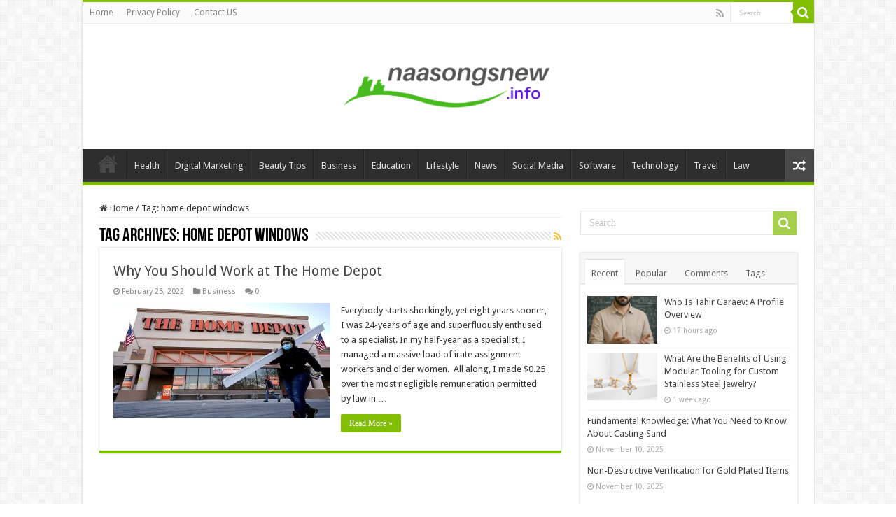

--- FILE ---
content_type: text/html; charset=UTF-8
request_url: https://naasongsnew.info/tag/home-depot-windows/
body_size: 11742
content:
<!DOCTYPE html>
<html dir="ltr" lang="en-US" prefix="og: https://ogp.me/ns#" prefix="og: http://ogp.me/ns#">
<head>
	<meta name="google-site-verification" content="Zf8Pk_ltxaaWOUyvL4SVKm7jBp5lqkrUjpJvYpXvKUo" />
<meta charset="UTF-8" />
<link rel="profile" href="https://gmpg.org/xfn/11" />
<link rel="pingback" href="https://naasongsnew.info/xmlrpc.php" />
<title>home depot windows - Naa Songs</title>

		<!-- All in One SEO 4.8.4.1 - aioseo.com -->
	<meta name="robots" content="max-image-preview:large" />
	<link rel="canonical" href="https://naasongsnew.info/tag/home-depot-windows/" />
	<meta name="generator" content="All in One SEO (AIOSEO) 4.8.4.1" />
		<script type="application/ld+json" class="aioseo-schema">
			{"@context":"https:\/\/schema.org","@graph":[{"@type":"BreadcrumbList","@id":"https:\/\/naasongsnew.info\/tag\/home-depot-windows\/#breadcrumblist","itemListElement":[{"@type":"ListItem","@id":"https:\/\/naasongsnew.info#listItem","position":1,"name":"Home","item":"https:\/\/naasongsnew.info","nextItem":{"@type":"ListItem","@id":"https:\/\/naasongsnew.info\/tag\/home-depot-windows\/#listItem","name":"home depot windows"}},{"@type":"ListItem","@id":"https:\/\/naasongsnew.info\/tag\/home-depot-windows\/#listItem","position":2,"name":"home depot windows","previousItem":{"@type":"ListItem","@id":"https:\/\/naasongsnew.info#listItem","name":"Home"}}]},{"@type":"CollectionPage","@id":"https:\/\/naasongsnew.info\/tag\/home-depot-windows\/#collectionpage","url":"https:\/\/naasongsnew.info\/tag\/home-depot-windows\/","name":"home depot windows - Naa Songs","inLanguage":"en-US","isPartOf":{"@id":"https:\/\/naasongsnew.info\/#website"},"breadcrumb":{"@id":"https:\/\/naasongsnew.info\/tag\/home-depot-windows\/#breadcrumblist"}},{"@type":"Organization","@id":"https:\/\/naasongsnew.info\/#organization","name":"My Blog","url":"https:\/\/naasongsnew.info\/"},{"@type":"WebSite","@id":"https:\/\/naasongsnew.info\/#website","url":"https:\/\/naasongsnew.info\/","name":"Naa Songs","inLanguage":"en-US","publisher":{"@id":"https:\/\/naasongsnew.info\/#organization"}}]}
		</script>
		<!-- All in One SEO -->

<link rel='dns-prefetch' href='//fonts.googleapis.com' />
<link rel="alternate" type="application/rss+xml" title="Naa Songs &raquo; Feed" href="https://naasongsnew.info/feed/" />
<link rel="alternate" type="application/rss+xml" title="Naa Songs &raquo; Comments Feed" href="https://naasongsnew.info/comments/feed/" />
<link rel="alternate" type="application/rss+xml" title="Naa Songs &raquo; home depot windows Tag Feed" href="https://naasongsnew.info/tag/home-depot-windows/feed/" />
<style id='wp-img-auto-sizes-contain-inline-css' type='text/css'>
img:is([sizes=auto i],[sizes^="auto," i]){contain-intrinsic-size:3000px 1500px}
/*# sourceURL=wp-img-auto-sizes-contain-inline-css */
</style>
<style id='wp-emoji-styles-inline-css' type='text/css'>

	img.wp-smiley, img.emoji {
		display: inline !important;
		border: none !important;
		box-shadow: none !important;
		height: 1em !important;
		width: 1em !important;
		margin: 0 0.07em !important;
		vertical-align: -0.1em !important;
		background: none !important;
		padding: 0 !important;
	}
/*# sourceURL=wp-emoji-styles-inline-css */
</style>
<style id='wp-block-library-inline-css' type='text/css'>
:root{--wp-block-synced-color:#7a00df;--wp-block-synced-color--rgb:122,0,223;--wp-bound-block-color:var(--wp-block-synced-color);--wp-editor-canvas-background:#ddd;--wp-admin-theme-color:#007cba;--wp-admin-theme-color--rgb:0,124,186;--wp-admin-theme-color-darker-10:#006ba1;--wp-admin-theme-color-darker-10--rgb:0,107,160.5;--wp-admin-theme-color-darker-20:#005a87;--wp-admin-theme-color-darker-20--rgb:0,90,135;--wp-admin-border-width-focus:2px}@media (min-resolution:192dpi){:root{--wp-admin-border-width-focus:1.5px}}.wp-element-button{cursor:pointer}:root .has-very-light-gray-background-color{background-color:#eee}:root .has-very-dark-gray-background-color{background-color:#313131}:root .has-very-light-gray-color{color:#eee}:root .has-very-dark-gray-color{color:#313131}:root .has-vivid-green-cyan-to-vivid-cyan-blue-gradient-background{background:linear-gradient(135deg,#00d084,#0693e3)}:root .has-purple-crush-gradient-background{background:linear-gradient(135deg,#34e2e4,#4721fb 50%,#ab1dfe)}:root .has-hazy-dawn-gradient-background{background:linear-gradient(135deg,#faaca8,#dad0ec)}:root .has-subdued-olive-gradient-background{background:linear-gradient(135deg,#fafae1,#67a671)}:root .has-atomic-cream-gradient-background{background:linear-gradient(135deg,#fdd79a,#004a59)}:root .has-nightshade-gradient-background{background:linear-gradient(135deg,#330968,#31cdcf)}:root .has-midnight-gradient-background{background:linear-gradient(135deg,#020381,#2874fc)}:root{--wp--preset--font-size--normal:16px;--wp--preset--font-size--huge:42px}.has-regular-font-size{font-size:1em}.has-larger-font-size{font-size:2.625em}.has-normal-font-size{font-size:var(--wp--preset--font-size--normal)}.has-huge-font-size{font-size:var(--wp--preset--font-size--huge)}.has-text-align-center{text-align:center}.has-text-align-left{text-align:left}.has-text-align-right{text-align:right}.has-fit-text{white-space:nowrap!important}#end-resizable-editor-section{display:none}.aligncenter{clear:both}.items-justified-left{justify-content:flex-start}.items-justified-center{justify-content:center}.items-justified-right{justify-content:flex-end}.items-justified-space-between{justify-content:space-between}.screen-reader-text{border:0;clip-path:inset(50%);height:1px;margin:-1px;overflow:hidden;padding:0;position:absolute;width:1px;word-wrap:normal!important}.screen-reader-text:focus{background-color:#ddd;clip-path:none;color:#444;display:block;font-size:1em;height:auto;left:5px;line-height:normal;padding:15px 23px 14px;text-decoration:none;top:5px;width:auto;z-index:100000}html :where(.has-border-color){border-style:solid}html :where([style*=border-top-color]){border-top-style:solid}html :where([style*=border-right-color]){border-right-style:solid}html :where([style*=border-bottom-color]){border-bottom-style:solid}html :where([style*=border-left-color]){border-left-style:solid}html :where([style*=border-width]){border-style:solid}html :where([style*=border-top-width]){border-top-style:solid}html :where([style*=border-right-width]){border-right-style:solid}html :where([style*=border-bottom-width]){border-bottom-style:solid}html :where([style*=border-left-width]){border-left-style:solid}html :where(img[class*=wp-image-]){height:auto;max-width:100%}:where(figure){margin:0 0 1em}html :where(.is-position-sticky){--wp-admin--admin-bar--position-offset:var(--wp-admin--admin-bar--height,0px)}@media screen and (max-width:600px){html :where(.is-position-sticky){--wp-admin--admin-bar--position-offset:0px}}

/*# sourceURL=wp-block-library-inline-css */
</style><style id='global-styles-inline-css' type='text/css'>
:root{--wp--preset--aspect-ratio--square: 1;--wp--preset--aspect-ratio--4-3: 4/3;--wp--preset--aspect-ratio--3-4: 3/4;--wp--preset--aspect-ratio--3-2: 3/2;--wp--preset--aspect-ratio--2-3: 2/3;--wp--preset--aspect-ratio--16-9: 16/9;--wp--preset--aspect-ratio--9-16: 9/16;--wp--preset--color--black: #000000;--wp--preset--color--cyan-bluish-gray: #abb8c3;--wp--preset--color--white: #ffffff;--wp--preset--color--pale-pink: #f78da7;--wp--preset--color--vivid-red: #cf2e2e;--wp--preset--color--luminous-vivid-orange: #ff6900;--wp--preset--color--luminous-vivid-amber: #fcb900;--wp--preset--color--light-green-cyan: #7bdcb5;--wp--preset--color--vivid-green-cyan: #00d084;--wp--preset--color--pale-cyan-blue: #8ed1fc;--wp--preset--color--vivid-cyan-blue: #0693e3;--wp--preset--color--vivid-purple: #9b51e0;--wp--preset--gradient--vivid-cyan-blue-to-vivid-purple: linear-gradient(135deg,rgb(6,147,227) 0%,rgb(155,81,224) 100%);--wp--preset--gradient--light-green-cyan-to-vivid-green-cyan: linear-gradient(135deg,rgb(122,220,180) 0%,rgb(0,208,130) 100%);--wp--preset--gradient--luminous-vivid-amber-to-luminous-vivid-orange: linear-gradient(135deg,rgb(252,185,0) 0%,rgb(255,105,0) 100%);--wp--preset--gradient--luminous-vivid-orange-to-vivid-red: linear-gradient(135deg,rgb(255,105,0) 0%,rgb(207,46,46) 100%);--wp--preset--gradient--very-light-gray-to-cyan-bluish-gray: linear-gradient(135deg,rgb(238,238,238) 0%,rgb(169,184,195) 100%);--wp--preset--gradient--cool-to-warm-spectrum: linear-gradient(135deg,rgb(74,234,220) 0%,rgb(151,120,209) 20%,rgb(207,42,186) 40%,rgb(238,44,130) 60%,rgb(251,105,98) 80%,rgb(254,248,76) 100%);--wp--preset--gradient--blush-light-purple: linear-gradient(135deg,rgb(255,206,236) 0%,rgb(152,150,240) 100%);--wp--preset--gradient--blush-bordeaux: linear-gradient(135deg,rgb(254,205,165) 0%,rgb(254,45,45) 50%,rgb(107,0,62) 100%);--wp--preset--gradient--luminous-dusk: linear-gradient(135deg,rgb(255,203,112) 0%,rgb(199,81,192) 50%,rgb(65,88,208) 100%);--wp--preset--gradient--pale-ocean: linear-gradient(135deg,rgb(255,245,203) 0%,rgb(182,227,212) 50%,rgb(51,167,181) 100%);--wp--preset--gradient--electric-grass: linear-gradient(135deg,rgb(202,248,128) 0%,rgb(113,206,126) 100%);--wp--preset--gradient--midnight: linear-gradient(135deg,rgb(2,3,129) 0%,rgb(40,116,252) 100%);--wp--preset--font-size--small: 13px;--wp--preset--font-size--medium: 20px;--wp--preset--font-size--large: 36px;--wp--preset--font-size--x-large: 42px;--wp--preset--spacing--20: 0.44rem;--wp--preset--spacing--30: 0.67rem;--wp--preset--spacing--40: 1rem;--wp--preset--spacing--50: 1.5rem;--wp--preset--spacing--60: 2.25rem;--wp--preset--spacing--70: 3.38rem;--wp--preset--spacing--80: 5.06rem;--wp--preset--shadow--natural: 6px 6px 9px rgba(0, 0, 0, 0.2);--wp--preset--shadow--deep: 12px 12px 50px rgba(0, 0, 0, 0.4);--wp--preset--shadow--sharp: 6px 6px 0px rgba(0, 0, 0, 0.2);--wp--preset--shadow--outlined: 6px 6px 0px -3px rgb(255, 255, 255), 6px 6px rgb(0, 0, 0);--wp--preset--shadow--crisp: 6px 6px 0px rgb(0, 0, 0);}:where(.is-layout-flex){gap: 0.5em;}:where(.is-layout-grid){gap: 0.5em;}body .is-layout-flex{display: flex;}.is-layout-flex{flex-wrap: wrap;align-items: center;}.is-layout-flex > :is(*, div){margin: 0;}body .is-layout-grid{display: grid;}.is-layout-grid > :is(*, div){margin: 0;}:where(.wp-block-columns.is-layout-flex){gap: 2em;}:where(.wp-block-columns.is-layout-grid){gap: 2em;}:where(.wp-block-post-template.is-layout-flex){gap: 1.25em;}:where(.wp-block-post-template.is-layout-grid){gap: 1.25em;}.has-black-color{color: var(--wp--preset--color--black) !important;}.has-cyan-bluish-gray-color{color: var(--wp--preset--color--cyan-bluish-gray) !important;}.has-white-color{color: var(--wp--preset--color--white) !important;}.has-pale-pink-color{color: var(--wp--preset--color--pale-pink) !important;}.has-vivid-red-color{color: var(--wp--preset--color--vivid-red) !important;}.has-luminous-vivid-orange-color{color: var(--wp--preset--color--luminous-vivid-orange) !important;}.has-luminous-vivid-amber-color{color: var(--wp--preset--color--luminous-vivid-amber) !important;}.has-light-green-cyan-color{color: var(--wp--preset--color--light-green-cyan) !important;}.has-vivid-green-cyan-color{color: var(--wp--preset--color--vivid-green-cyan) !important;}.has-pale-cyan-blue-color{color: var(--wp--preset--color--pale-cyan-blue) !important;}.has-vivid-cyan-blue-color{color: var(--wp--preset--color--vivid-cyan-blue) !important;}.has-vivid-purple-color{color: var(--wp--preset--color--vivid-purple) !important;}.has-black-background-color{background-color: var(--wp--preset--color--black) !important;}.has-cyan-bluish-gray-background-color{background-color: var(--wp--preset--color--cyan-bluish-gray) !important;}.has-white-background-color{background-color: var(--wp--preset--color--white) !important;}.has-pale-pink-background-color{background-color: var(--wp--preset--color--pale-pink) !important;}.has-vivid-red-background-color{background-color: var(--wp--preset--color--vivid-red) !important;}.has-luminous-vivid-orange-background-color{background-color: var(--wp--preset--color--luminous-vivid-orange) !important;}.has-luminous-vivid-amber-background-color{background-color: var(--wp--preset--color--luminous-vivid-amber) !important;}.has-light-green-cyan-background-color{background-color: var(--wp--preset--color--light-green-cyan) !important;}.has-vivid-green-cyan-background-color{background-color: var(--wp--preset--color--vivid-green-cyan) !important;}.has-pale-cyan-blue-background-color{background-color: var(--wp--preset--color--pale-cyan-blue) !important;}.has-vivid-cyan-blue-background-color{background-color: var(--wp--preset--color--vivid-cyan-blue) !important;}.has-vivid-purple-background-color{background-color: var(--wp--preset--color--vivid-purple) !important;}.has-black-border-color{border-color: var(--wp--preset--color--black) !important;}.has-cyan-bluish-gray-border-color{border-color: var(--wp--preset--color--cyan-bluish-gray) !important;}.has-white-border-color{border-color: var(--wp--preset--color--white) !important;}.has-pale-pink-border-color{border-color: var(--wp--preset--color--pale-pink) !important;}.has-vivid-red-border-color{border-color: var(--wp--preset--color--vivid-red) !important;}.has-luminous-vivid-orange-border-color{border-color: var(--wp--preset--color--luminous-vivid-orange) !important;}.has-luminous-vivid-amber-border-color{border-color: var(--wp--preset--color--luminous-vivid-amber) !important;}.has-light-green-cyan-border-color{border-color: var(--wp--preset--color--light-green-cyan) !important;}.has-vivid-green-cyan-border-color{border-color: var(--wp--preset--color--vivid-green-cyan) !important;}.has-pale-cyan-blue-border-color{border-color: var(--wp--preset--color--pale-cyan-blue) !important;}.has-vivid-cyan-blue-border-color{border-color: var(--wp--preset--color--vivid-cyan-blue) !important;}.has-vivid-purple-border-color{border-color: var(--wp--preset--color--vivid-purple) !important;}.has-vivid-cyan-blue-to-vivid-purple-gradient-background{background: var(--wp--preset--gradient--vivid-cyan-blue-to-vivid-purple) !important;}.has-light-green-cyan-to-vivid-green-cyan-gradient-background{background: var(--wp--preset--gradient--light-green-cyan-to-vivid-green-cyan) !important;}.has-luminous-vivid-amber-to-luminous-vivid-orange-gradient-background{background: var(--wp--preset--gradient--luminous-vivid-amber-to-luminous-vivid-orange) !important;}.has-luminous-vivid-orange-to-vivid-red-gradient-background{background: var(--wp--preset--gradient--luminous-vivid-orange-to-vivid-red) !important;}.has-very-light-gray-to-cyan-bluish-gray-gradient-background{background: var(--wp--preset--gradient--very-light-gray-to-cyan-bluish-gray) !important;}.has-cool-to-warm-spectrum-gradient-background{background: var(--wp--preset--gradient--cool-to-warm-spectrum) !important;}.has-blush-light-purple-gradient-background{background: var(--wp--preset--gradient--blush-light-purple) !important;}.has-blush-bordeaux-gradient-background{background: var(--wp--preset--gradient--blush-bordeaux) !important;}.has-luminous-dusk-gradient-background{background: var(--wp--preset--gradient--luminous-dusk) !important;}.has-pale-ocean-gradient-background{background: var(--wp--preset--gradient--pale-ocean) !important;}.has-electric-grass-gradient-background{background: var(--wp--preset--gradient--electric-grass) !important;}.has-midnight-gradient-background{background: var(--wp--preset--gradient--midnight) !important;}.has-small-font-size{font-size: var(--wp--preset--font-size--small) !important;}.has-medium-font-size{font-size: var(--wp--preset--font-size--medium) !important;}.has-large-font-size{font-size: var(--wp--preset--font-size--large) !important;}.has-x-large-font-size{font-size: var(--wp--preset--font-size--x-large) !important;}
/*# sourceURL=global-styles-inline-css */
</style>

<style id='classic-theme-styles-inline-css' type='text/css'>
/*! This file is auto-generated */
.wp-block-button__link{color:#fff;background-color:#32373c;border-radius:9999px;box-shadow:none;text-decoration:none;padding:calc(.667em + 2px) calc(1.333em + 2px);font-size:1.125em}.wp-block-file__button{background:#32373c;color:#fff;text-decoration:none}
/*# sourceURL=/wp-includes/css/classic-themes.min.css */
</style>
<link rel='stylesheet' id='tie-style-css' href='https://naasongsnew.info/wp-content/themes/sahifa/style.css' type='text/css' media='all' />
<link rel='stylesheet' id='tie-ilightbox-skin-css' href='https://naasongsnew.info/wp-content/themes/sahifa/css/ilightbox/dark-skin/skin.css' type='text/css' media='all' />
<link rel='stylesheet' id='Droid+Sans-css' href='https://fonts.googleapis.com/css?family=Droid+Sans%3Aregular%2C700' type='text/css' media='all' />
<script type="text/javascript" src="https://naasongsnew.info/wp-includes/js/jquery/jquery.min.js" id="jquery-core-js"></script>
<script type="text/javascript" src="https://naasongsnew.info/wp-includes/js/jquery/jquery-migrate.min.js" id="jquery-migrate-js"></script>
<link rel="https://api.w.org/" href="https://naasongsnew.info/wp-json/" /><link rel="alternate" title="JSON" type="application/json" href="https://naasongsnew.info/wp-json/wp/v2/tags/146" /><link rel="EditURI" type="application/rsd+xml" title="RSD" href="https://naasongsnew.info/xmlrpc.php?rsd" />
<meta name="generator" content="WordPress 6.9" />
<link rel="shortcut icon" href="https://naasongsnew.info/wp-content/uploads/2022/01/N__1_-removebg-preview.png" title="Favicon" />
<!--[if IE]>
<script type="text/javascript">jQuery(document).ready(function (){ jQuery(".menu-item").has("ul").children("a").attr("aria-haspopup", "true");});</script>
<![endif]-->
<!--[if lt IE 9]>
<script src="https://naasongsnew.info/wp-content/themes/sahifa/js/html5.js"></script>
<script src="https://naasongsnew.info/wp-content/themes/sahifa/js/selectivizr-min.js"></script>
<![endif]-->
<!--[if IE 9]>
<link rel="stylesheet" type="text/css" media="all" href="https://naasongsnew.info/wp-content/themes/sahifa/css/ie9.css" />
<![endif]-->
<!--[if IE 8]>
<link rel="stylesheet" type="text/css" media="all" href="https://naasongsnew.info/wp-content/themes/sahifa/css/ie8.css" />
<![endif]-->
<!--[if IE 7]>
<link rel="stylesheet" type="text/css" media="all" href="https://naasongsnew.info/wp-content/themes/sahifa/css/ie7.css" />
<![endif]-->


<meta name="viewport" content="width=device-width, initial-scale=1.0" />



<style type="text/css" media="screen">

body{
	font-family: 'Droid Sans';
}

#main-nav,
.cat-box-content,
#sidebar .widget-container,
.post-listing,
#commentform {
	border-bottom-color: #81bd00;
}

.search-block .search-button,
#topcontrol,
#main-nav ul li.current-menu-item a,
#main-nav ul li.current-menu-item a:hover,
#main-nav ul li.current_page_parent a,
#main-nav ul li.current_page_parent a:hover,
#main-nav ul li.current-menu-parent a,
#main-nav ul li.current-menu-parent a:hover,
#main-nav ul li.current-page-ancestor a,
#main-nav ul li.current-page-ancestor a:hover,
.pagination span.current,
.share-post span.share-text,
.flex-control-paging li a.flex-active,
.ei-slider-thumbs li.ei-slider-element,
.review-percentage .review-item span span,
.review-final-score,
.button,
a.button,
a.more-link,
#main-content input[type="submit"],
.form-submit #submit,
#login-form .login-button,
.widget-feedburner .feedburner-subscribe,
input[type="submit"],
#buddypress button,
#buddypress a.button,
#buddypress input[type=submit],
#buddypress input[type=reset],
#buddypress ul.button-nav li a,
#buddypress div.generic-button a,
#buddypress .comment-reply-link,
#buddypress div.item-list-tabs ul li a span,
#buddypress div.item-list-tabs ul li.selected a,
#buddypress div.item-list-tabs ul li.current a,
#buddypress #members-directory-form div.item-list-tabs ul li.selected span,
#members-list-options a.selected,
#groups-list-options a.selected,
body.dark-skin #buddypress div.item-list-tabs ul li a span,
body.dark-skin #buddypress div.item-list-tabs ul li.selected a,
body.dark-skin #buddypress div.item-list-tabs ul li.current a,
body.dark-skin #members-list-options a.selected,
body.dark-skin #groups-list-options a.selected,
.search-block-large .search-button,
#featured-posts .flex-next:hover,
#featured-posts .flex-prev:hover,
a.tie-cart span.shooping-count,
.woocommerce span.onsale,
.woocommerce-page span.onsale ,
.woocommerce .widget_price_filter .ui-slider .ui-slider-handle,
.woocommerce-page .widget_price_filter .ui-slider .ui-slider-handle,
#check-also-close,
a.post-slideshow-next,
a.post-slideshow-prev,
.widget_price_filter .ui-slider .ui-slider-handle,
.quantity .minus:hover,
.quantity .plus:hover,
.mejs-container .mejs-controls .mejs-time-rail .mejs-time-current,
#reading-position-indicator  {
	background-color:#81bd00;
}

::-webkit-scrollbar-thumb{
	background-color:#81bd00 !important;
}

#theme-footer,
#theme-header,
.top-nav ul li.current-menu-item:before,
#main-nav .menu-sub-content ,
#main-nav ul ul,
#check-also-box {
	border-top-color: #81bd00;
}

.search-block:after {
	border-right-color:#81bd00;
}

body.rtl .search-block:after {
	border-left-color:#81bd00;
}

#main-nav ul > li.menu-item-has-children:hover > a:after,
#main-nav ul > li.mega-menu:hover > a:after {
	border-color:transparent transparent #81bd00;
}

.widget.timeline-posts li a:hover,
.widget.timeline-posts li a:hover span.tie-date {
	color: #81bd00;
}

.widget.timeline-posts li a:hover span.tie-date:before {
	background: #81bd00;
	border-color: #81bd00;
}

#order_review,
#order_review_heading {
	border-color: #81bd00;
}


body.single .post .entry a, body.page .post .entry a {
	color: #0009ff;
}
		
#theme-header {
	background-color:#ffffff !important; 
				}


</style>

		<script type="text/javascript">
			/* <![CDATA[ */
				var sf_position = '0';
				var sf_templates = "<a href=\"{search_url_escaped}\">View All Results<\/a>";
				var sf_input = '.search-live';
				jQuery(document).ready(function(){
					jQuery(sf_input).ajaxyLiveSearch({"expand":false,"searchUrl":"https:\/\/naasongsnew.info\/?s=%s","text":"Search","delay":500,"iwidth":180,"width":315,"ajaxUrl":"https:\/\/naasongsnew.info\/wp-admin\/admin-ajax.php","rtl":0});
					jQuery(".live-search_ajaxy-selective-input").keyup(function() {
						var width = jQuery(this).val().length * 8;
						if(width < 50) {
							width = 50;
						}
						jQuery(this).width(width);
					});
					jQuery(".live-search_ajaxy-selective-search").click(function() {
						jQuery(this).find(".live-search_ajaxy-selective-input").focus();
					});
					jQuery(".live-search_ajaxy-selective-close").click(function() {
						jQuery(this).parent().remove();
					});
				});
			/* ]]> */
		</script>
		<link rel="icon" href="https://naasongsnew.info/wp-content/uploads/2022/01/N__1_-removebg-preview-150x150.png" sizes="32x32" />
<link rel="icon" href="https://naasongsnew.info/wp-content/uploads/2022/01/N__1_-removebg-preview-300x300.png" sizes="192x192" />
<link rel="apple-touch-icon" href="https://naasongsnew.info/wp-content/uploads/2022/01/N__1_-removebg-preview-300x300.png" />
<meta name="msapplication-TileImage" content="https://naasongsnew.info/wp-content/uploads/2022/01/N__1_-removebg-preview-300x300.png" />
		<style type="text/css" id="wp-custom-css">
			#live-search_results {
	display: none !important;
}		</style>
		</head>
<body id="top" class="archive tag tag-home-depot-windows tag-146 wp-theme-sahifa lazy-enabled">

<div class="wrapper-outer">

	<div class="background-cover"></div>

	<aside id="slide-out">

			<div class="search-mobile">
			<form method="get" id="searchform-mobile" action="https://naasongsnew.info/">
				<button class="search-button" type="submit" value="Search"><i class="fa fa-search"></i></button>
				<input type="text" id="s-mobile" name="s" title="Search" value="Search" onfocus="if (this.value == 'Search') {this.value = '';}" onblur="if (this.value == '') {this.value = 'Search';}"  />
			</form>
		</div><!-- .search-mobile /-->
	
			<div class="social-icons">
		<a class="ttip-none" title="Rss" href="https://naasongsnew.info/feed/" target="_blank"><i class="fa fa-rss"></i></a>
			</div>

	
		<div id="mobile-menu" ></div>
	</aside><!-- #slide-out /-->

		<div id="wrapper" class="boxed-all">
		<div class="inner-wrapper">

		<header id="theme-header" class="theme-header center-logo">
						<div id="top-nav" class="top-nav">
				<div class="container">

			
				<div class="top-menu"><ul id="menu-top-menu" class="menu"><li id="menu-item-1579" class="menu-item menu-item-type-post_type menu-item-object-page menu-item-home menu-item-1579"><a href="https://naasongsnew.info/">Home</a></li>
<li id="menu-item-1581" class="menu-item menu-item-type-post_type menu-item-object-page menu-item-1581"><a href="https://naasongsnew.info/privacy-policy/">Privacy Policy</a></li>
<li id="menu-item-1580" class="menu-item menu-item-type-post_type menu-item-object-page menu-item-1580"><a href="https://naasongsnew.info/contact-us/">Contact US</a></li>
</ul></div>
						<div class="search-block">
						<form method="get" id="searchform-header" action="https://naasongsnew.info/">
							<button class="search-button" type="submit" value="Search"><i class="fa fa-search"></i></button>
							<input class="search-live" type="text" id="s-header" name="s" title="Search" value="Search" onfocus="if (this.value == 'Search') {this.value = '';}" onblur="if (this.value == '') {this.value = 'Search';}"  />
						</form>
					</div><!-- .search-block /-->
			<div class="social-icons">
		<a class="ttip-none" title="Rss" href="https://naasongsnew.info/feed/" target="_blank"><i class="fa fa-rss"></i></a>
			</div>

	
	
				</div><!-- .container /-->
			</div><!-- .top-menu /-->
			
		<div class="header-content">

					<a id="slide-out-open" class="slide-out-open" href="#"><span></span></a>
		
			<div class="logo" style=" margin-top:-15px; margin-bottom:-15px;">
			<h2>								<a title="Naa Songs" href="https://naasongsnew.info/">
					<img src="https://naasongsnew.info/wp-content/uploads/2022/07/naasongsnew.info_.png" alt="Naa Songs" width="300" height="150" /><strong>Naa Songs </strong>
				</a>
			</h2>			</div><!-- .logo /-->
						<div class="clear"></div>

		</div>
													<nav id="main-nav" class="fixed-enabled">
				<div class="container">

				
					<div class="main-menu"><ul id="menu-main-menu" class="menu"><li id="menu-item-1506" class="menu-item menu-item-type-custom menu-item-object-custom menu-item-home menu-item-1506"><a href="https://naasongsnew.info/">Home</a></li>
<li id="menu-item-1522" class="menu-item menu-item-type-taxonomy menu-item-object-category menu-item-1522"><a href="https://naasongsnew.info/category/health/">Health</a></li>
<li id="menu-item-1514" class="menu-item menu-item-type-taxonomy menu-item-object-category menu-item-1514"><a href="https://naasongsnew.info/category/digital-marketing/">Digital Marketing</a></li>
<li id="menu-item-1512" class="menu-item menu-item-type-taxonomy menu-item-object-category menu-item-1512"><a href="https://naasongsnew.info/category/beauty-tips/">Beauty Tips</a></li>
<li id="menu-item-1513" class="menu-item menu-item-type-taxonomy menu-item-object-category menu-item-1513"><a href="https://naasongsnew.info/category/business/">Business</a></li>
<li id="menu-item-1515" class="menu-item menu-item-type-taxonomy menu-item-object-category menu-item-1515"><a href="https://naasongsnew.info/category/education/">Education</a></li>
<li id="menu-item-1525" class="menu-item menu-item-type-taxonomy menu-item-object-category menu-item-1525"><a href="https://naasongsnew.info/category/lifestyle/">Lifestyle</a></li>
<li id="menu-item-1526" class="menu-item menu-item-type-taxonomy menu-item-object-category menu-item-1526"><a href="https://naasongsnew.info/category/news/">News</a></li>
<li id="menu-item-1533" class="menu-item menu-item-type-taxonomy menu-item-object-category menu-item-1533"><a href="https://naasongsnew.info/category/social-media/">Social Media</a></li>
<li id="menu-item-1534" class="menu-item menu-item-type-taxonomy menu-item-object-category menu-item-1534"><a href="https://naasongsnew.info/category/software/">Software</a></li>
<li id="menu-item-1538" class="menu-item menu-item-type-taxonomy menu-item-object-category menu-item-1538"><a href="https://naasongsnew.info/category/technology/">Technology</a></li>
<li id="menu-item-1540" class="menu-item menu-item-type-taxonomy menu-item-object-category menu-item-1540"><a href="https://naasongsnew.info/category/travel/">Travel</a></li>
<li id="menu-item-4570" class="menu-item menu-item-type-taxonomy menu-item-object-category menu-item-4570"><a href="https://naasongsnew.info/category/law/">Law</a></li>
</ul></div>										<a href="https://naasongsnew.info/?tierand=1" class="random-article ttip" title="Random Article"><i class="fa fa-random"></i></a>
					
					
				</div>
			</nav><!-- .main-nav /-->
					</header><!-- #header /-->

	
	
	<div id="main-content" class="container">
	<div class="content">
		<nav id="crumbs"><a href="https://naasongsnew.info/"><span class="fa fa-home" aria-hidden="true"></span> Home</a><span class="delimiter">/</span><span class="current">Tag: <span>home depot windows</span></span></nav>
		<div class="page-head">
		
			<h1 class="page-title">
				Tag Archives: <span>home depot windows</span>			</h1>
			
						<a class="rss-cat-icon tooltip" title="Feed Subscription"  href="https://naasongsnew.info/tag/home-depot-windows/feed/"><i class="fa fa-rss"></i></a>
						
			<div class="stripe-line"></div>
			
						
		</div>
		
				<div class="post-listing archive-box">


	<article class="item-list">
	
		<h2 class="post-box-title">
			<a href="https://naasongsnew.info/why-you-should-work-at-the-home-depot/">Why You Should Work at The Home Depot</a>
		</h2>
		
		<p class="post-meta">
	
		
	<span class="tie-date"><i class="fa fa-clock-o"></i>February 25, 2022</span>	
	<span class="post-cats"><i class="fa fa-folder"></i><a href="https://naasongsnew.info/category/business/" rel="category tag">Business</a></span>
	
	<span class="post-comments"><i class="fa fa-comments"></i><a href="https://naasongsnew.info/why-you-should-work-at-the-home-depot/#respond">0</a></span>
</p>
					

		
			
		
		<div class="post-thumbnail">
			<a href="https://naasongsnew.info/why-you-should-work-at-the-home-depot/">
				<img width="310" height="165" src="https://naasongsnew.info/wp-content/uploads/2022/02/Why-You-Should-Work-at-The-Home-Depot-310x165.jpg" class="attachment-tie-medium size-tie-medium wp-post-image" alt="Why You Should Work at The Home Depot" decoding="async" fetchpriority="high" />				<span class="fa overlay-icon"></span>
			</a>
		</div><!-- post-thumbnail /-->
		
					
		<div class="entry">
			<p>Everybody starts shockingly, yet eight years sooner, I was 24-years of age and superfluously enthused to a specialist. In my half-year as a specialist, I managed a massive load of irate assignment workers and older women.  All along, I made $0.25 over the most negligible remuneration permitted by law in &hellip;</p>
			<a class="more-link" href="https://naasongsnew.info/why-you-should-work-at-the-home-depot/">Read More &raquo;</a>
		</div>

				
		<div class="clear"></div>
	</article><!-- .item-list -->
	
</div>
				
	</div> <!-- .content -->
	
<aside id="sidebar">
	<div class="theiaStickySidebar">
		<div class="search-block-large widget">
			<form method="get" action="https://naasongsnew.info/">
				<button class="search-button" type="submit" value="Search"><i class="fa fa-search"></i></button>
				<input type="text" id="s" name="s" value="Search" onfocus="if (this.value == 'Search') {this.value = '';}" onblur="if (this.value == '') {this.value = 'Search';}"  />
			</form>
		</div><!-- .search-block /-->
	<div class="widget" id="tabbed-widget">
		<div class="widget-container">
			<div class="widget-top">
				<ul class="tabs posts-taps">
				<li class="tabs"><a href="#tab2">Recent</a></li><li class="tabs"><a href="#tab1">Popular</a></li><li class="tabs"><a href="#tab3">Comments</a></li><li class="tabs"><a href="#tab4">Tags</a></li>				</ul>
			</div>

						<div id="tab2" class="tabs-wrap">
				<ul>
							<li >
							<div class="post-thumbnail">
					<a href="https://naasongsnew.info/who-is-tahir-garaev-a-profile-overview/" rel="bookmark"><img width="110" height="75" src="https://naasongsnew.info/wp-content/uploads/2026/01/6-110x75.png" class="attachment-tie-small size-tie-small wp-post-image" alt="Who Is Tahir Garaev: A Profile Overview" decoding="async" loading="lazy" /><span class="fa overlay-icon"></span></a>
				</div><!-- post-thumbnail /-->
						<h3><a href="https://naasongsnew.info/who-is-tahir-garaev-a-profile-overview/">Who Is Tahir Garaev: A Profile Overview</a></h3>
			 <span class="tie-date"><i class="fa fa-clock-o"></i>17 hours ago</span>		</li>
				<li >
							<div class="post-thumbnail">
					<a href="https://naasongsnew.info/what-are-the-benefits-of-using-modular-tooling-for-custom-stainless-steel-jewelry/" rel="bookmark"><img width="110" height="75" src="https://naasongsnew.info/wp-content/uploads/2026/01/200-110x75.png" class="attachment-tie-small size-tie-small wp-post-image" alt="" decoding="async" loading="lazy" /><span class="fa overlay-icon"></span></a>
				</div><!-- post-thumbnail /-->
						<h3><a href="https://naasongsnew.info/what-are-the-benefits-of-using-modular-tooling-for-custom-stainless-steel-jewelry/">What Are the Benefits of Using Modular Tooling for Custom Stainless Steel Jewelry?</a></h3>
			 <span class="tie-date"><i class="fa fa-clock-o"></i>1 week ago</span>		</li>
				<li >
						<h3><a href="https://naasongsnew.info/fundamental-knowledge-what-you-need-to-know-about-casting-sand/">Fundamental Knowledge: What You Need to Know About Casting Sand</a></h3>
			 <span class="tie-date"><i class="fa fa-clock-o"></i>November 10, 2025</span>		</li>
				<li >
						<h3><a href="https://naasongsnew.info/non-destructive-verification-for-gold-plated-items/">Non-Destructive Verification for Gold Plated Items</a></h3>
			 <span class="tie-date"><i class="fa fa-clock-o"></i>November 10, 2025</span>		</li>
						</ul>
			</div>
						<div id="tab1" class="tabs-wrap">
				<ul>
								<li >
							<div class="post-thumbnail">
					<a href="https://naasongsnew.info/annaatthe/" title="Annaatthe" rel="bookmark"><img width="75" height="75" src="https://naasongsnew.info/wp-content/uploads/2021/10/Annaatthe-Annaatthe.jpg" class="attachment-tie-small size-tie-small wp-post-image" alt="" decoding="async" loading="lazy" srcset="https://naasongsnew.info/wp-content/uploads/2021/10/Annaatthe-Annaatthe.jpg 300w, https://naasongsnew.info/wp-content/uploads/2021/10/Annaatthe-Annaatthe-150x150.jpg 150w" sizes="auto, (max-width: 75px) 100vw, 75px" /><span class="fa overlay-icon"></span></a>
				</div><!-- post-thumbnail /-->
							<h3><a href="https://naasongsnew.info/annaatthe/">Annaatthe</a></h3>
				 <span class="tie-date"><i class="fa fa-clock-o"></i>October 8, 2021</span>							</li>
				<li >
							<div class="post-thumbnail">
					<a href="https://naasongsnew.info/atithi-devobhava/" title="Atithi Devobhava" rel="bookmark"><img width="75" height="75" src="https://naasongsnew.info/wp-content/uploads/2021/10/Atithi-Devobhava.jpg" class="attachment-tie-small size-tie-small wp-post-image" alt="Atithi Devobhava" decoding="async" loading="lazy" srcset="https://naasongsnew.info/wp-content/uploads/2021/10/Atithi-Devobhava.jpg 300w, https://naasongsnew.info/wp-content/uploads/2021/10/Atithi-Devobhava-150x150.jpg 150w" sizes="auto, (max-width: 75px) 100vw, 75px" /><span class="fa overlay-icon"></span></a>
				</div><!-- post-thumbnail /-->
							<h3><a href="https://naasongsnew.info/atithi-devobhava/">Atithi Devobhava</a></h3>
				 <span class="tie-date"><i class="fa fa-clock-o"></i>May 8, 2024</span>							</li>
				<li >
							<div class="post-thumbnail">
					<a href="https://naasongsnew.info/varudu-kaavalenu/" title="Varudu Kaavalenu" rel="bookmark"><img width="75" height="75" src="https://naasongsnew.info/wp-content/uploads/2021/10/Varudu-Kaavalenu.jpg" class="attachment-tie-small size-tie-small wp-post-image" alt="Varudu Kaavalenu" decoding="async" loading="lazy" srcset="https://naasongsnew.info/wp-content/uploads/2021/10/Varudu-Kaavalenu.jpg 300w, https://naasongsnew.info/wp-content/uploads/2021/10/Varudu-Kaavalenu-150x150.jpg 150w" sizes="auto, (max-width: 75px) 100vw, 75px" /><span class="fa overlay-icon"></span></a>
				</div><!-- post-thumbnail /-->
							<h3><a href="https://naasongsnew.info/varudu-kaavalenu/">Varudu Kaavalenu</a></h3>
				 <span class="tie-date"><i class="fa fa-clock-o"></i>December 8, 2024</span>							</li>
				<li >
							<div class="post-thumbnail">
					<a href="https://naasongsnew.info/aaradugula-bullet/" title="Aaradugula Bullet" rel="bookmark"><img width="75" height="75" src="https://naasongsnew.info/wp-content/uploads/2021/10/Aaradugula-Bullet.jpg" class="attachment-tie-small size-tie-small wp-post-image" alt="Aaradugula Bullet" decoding="async" loading="lazy" srcset="https://naasongsnew.info/wp-content/uploads/2021/10/Aaradugula-Bullet.jpg 300w, https://naasongsnew.info/wp-content/uploads/2021/10/Aaradugula-Bullet-150x150.jpg 150w" sizes="auto, (max-width: 75px) 100vw, 75px" /><span class="fa overlay-icon"></span></a>
				</div><!-- post-thumbnail /-->
							<h3><a href="https://naasongsnew.info/aaradugula-bullet/">Aaradugula Bullet</a></h3>
				 <span class="tie-date"><i class="fa fa-clock-o"></i>October 8, 2024</span>							</li>
					</ul>
			</div>
						<div id="tab3" class="tabs-wrap">
				<ul>
									</ul>
			</div>
						<div id="tab4" class="tabs-wrap tagcloud">
				<a href="https://naasongsnew.info/tag/behr-paint-home-depot/" class="tag-cloud-link tag-link-200 tag-link-position-1" style="font-size: 8pt;">behr paint home depot</a>
<a href="https://naasongsnew.info/tag/home-depot-wall-panels/" class="tag-cloud-link tag-link-194 tag-link-position-2" style="font-size: 8pt;">home depot wall panels</a>
<a href="https://naasongsnew.info/tag/20-percent-off-home-depot-coupon/" class="tag-cloud-link tag-link-193 tag-link-position-3" style="font-size: 8pt;">20 percent off home depot coupon</a>
<a href="https://naasongsnew.info/tag/home-depot-tv-stand/" class="tag-cloud-link tag-link-192 tag-link-position-4" style="font-size: 8pt;">home depot tv stand</a>
<a href="https://naasongsnew.info/tag/home-depot-kanata/" class="tag-cloud-link tag-link-191 tag-link-position-5" style="font-size: 8pt;">home depot kanata</a>
<a href="https://naasongsnew.info/tag/home-depot-patio-heater/" class="tag-cloud-link tag-link-190 tag-link-position-6" style="font-size: 8pt;">home depot patio heater</a>
<a href="https://naasongsnew.info/tag/home-depot-appliances-sale/" class="tag-cloud-link tag-link-189 tag-link-position-7" style="font-size: 8pt;">home depot appliances sale</a>
<a href="https://naasongsnew.info/tag/home-depot-air-purifier/" class="tag-cloud-link tag-link-188 tag-link-position-8" style="font-size: 8pt;">home depot air purifier</a>
<a href="https://naasongsnew.info/tag/crown-molding-home-depot/" class="tag-cloud-link tag-link-187 tag-link-position-9" style="font-size: 8pt;">crown molding home depot</a>
<a href="https://naasongsnew.info/tag/home-depot-deals/" class="tag-cloud-link tag-link-186 tag-link-position-10" style="font-size: 8pt;">home depot deals</a>
<a href="https://naasongsnew.info/tag/home-depot-electric-stoves/" class="tag-cloud-link tag-link-185 tag-link-position-11" style="font-size: 8pt;">home depot electric stoves</a>
<a href="https://naasongsnew.info/tag/lowes-home-depot/" class="tag-cloud-link tag-link-195 tag-link-position-12" style="font-size: 8pt;">lowes home depot</a>
<a href="https://naasongsnew.info/tag/home-depot-citibank/" class="tag-cloud-link tag-link-184 tag-link-position-13" style="font-size: 8pt;">home depot citibank</a>
<a href="https://naasongsnew.info/tag/2x4x8-home-depot/" class="tag-cloud-link tag-link-197 tag-link-position-14" style="font-size: 8pt;">2x4x8 home depot</a>
<a href="https://naasongsnew.info/tag/home-depot-official-site/" class="tag-cloud-link tag-link-209 tag-link-position-15" style="font-size: 8pt;">home depot official site</a>
<a href="https://naasongsnew.info/tag/home-depot-bathroom-tile/" class="tag-cloud-link tag-link-208 tag-link-position-16" style="font-size: 8pt;">home depot bathroom tile</a>
<a href="https://naasongsnew.info/tag/home-depot-bathroom-lighting/" class="tag-cloud-link tag-link-207 tag-link-position-17" style="font-size: 8pt;">home depot bathroom lighting</a>
<a href="https://naasongsnew.info/tag/home-depot-hardwood-flooring/" class="tag-cloud-link tag-link-206 tag-link-position-18" style="font-size: 8pt;">home depot hardwood flooring</a>
<a href="https://naasongsnew.info/tag/home-depot-dewalt/" class="tag-cloud-link tag-link-205 tag-link-position-19" style="font-size: 8pt;">home depot dewalt</a>
<a href="https://naasongsnew.info/tag/home-depot-kitchen-island/" class="tag-cloud-link tag-link-204 tag-link-position-20" style="font-size: 8pt;">home depot kitchen island</a>
<a href="https://naasongsnew.info/tag/home-depot-trailers/" class="tag-cloud-link tag-link-203 tag-link-position-21" style="font-size: 8pt;">home depot trailers</a>
<a href="https://naasongsnew.info/tag/home-depot-upright-freezers/" class="tag-cloud-link tag-link-202 tag-link-position-22" style="font-size: 8pt;">home depot upright freezers</a>
<a href="https://naasongsnew.info/tag/home-depot-ice-melt/" class="tag-cloud-link tag-link-201 tag-link-position-23" style="font-size: 8pt;">home depot ice melt</a>
<a href="https://naasongsnew.info/tag/home-depot-ryobi/" class="tag-cloud-link tag-link-196 tag-link-position-24" style="font-size: 8pt;">home depot ryobi</a>
<a href="https://naasongsnew.info/tag/home-depot-discount/" class="tag-cloud-link tag-link-210 tag-link-position-25" style="font-size: 8pt;">home depot discount</a>			</div>
			
		</div>
	</div><!-- .widget /-->
<div id="nav_menu-2" class="widget widget_nav_menu"><div class="widget-top"><h4>Category</h4><div class="stripe-line"></div></div>
						<div class="widget-container"><div class="menu-sidebar-menu-container"><ul id="menu-sidebar-menu" class="menu"><li id="menu-item-1544" class="menu-item menu-item-type-taxonomy menu-item-object-category menu-item-1544"><a href="https://naasongsnew.info/category/automotive/">Automotive</a></li>
<li id="menu-item-1545" class="menu-item menu-item-type-taxonomy menu-item-object-category menu-item-1545"><a href="https://naasongsnew.info/category/beauty-tips/">Beauty Tips</a></li>
<li id="menu-item-1546" class="menu-item menu-item-type-taxonomy menu-item-object-category menu-item-1546"><a href="https://naasongsnew.info/category/business/">Business</a></li>
<li id="menu-item-1547" class="menu-item menu-item-type-taxonomy menu-item-object-category menu-item-1547"><a href="https://naasongsnew.info/category/digital-marketing/">Digital Marketing</a></li>
<li id="menu-item-1555" class="menu-item menu-item-type-taxonomy menu-item-object-category menu-item-1555"><a href="https://naasongsnew.info/category/health/">Health</a></li>
<li id="menu-item-1548" class="menu-item menu-item-type-taxonomy menu-item-object-category menu-item-1548"><a href="https://naasongsnew.info/category/education/">Education</a></li>
<li id="menu-item-1549" class="menu-item menu-item-type-taxonomy menu-item-object-category menu-item-1549"><a href="https://naasongsnew.info/category/entertainment/">Entertainment</a></li>
<li id="menu-item-1550" class="menu-item menu-item-type-taxonomy menu-item-object-category menu-item-1550"><a href="https://naasongsnew.info/category/fashion/">Fashion</a></li>
<li id="menu-item-1551" class="menu-item menu-item-type-taxonomy menu-item-object-category menu-item-1551"><a href="https://naasongsnew.info/category/fitness/">Fitness</a></li>
<li id="menu-item-1552" class="menu-item menu-item-type-taxonomy menu-item-object-category menu-item-1552"><a href="https://naasongsnew.info/category/food/">Food</a></li>
<li id="menu-item-1553" class="menu-item menu-item-type-taxonomy menu-item-object-category menu-item-1553"><a href="https://naasongsnew.info/category/forex/">Forex</a></li>
<li id="menu-item-1543" class="menu-item menu-item-type-taxonomy menu-item-object-category menu-item-1543"><a href="https://naasongsnew.info/category/apps/">Apps</a></li>
<li id="menu-item-1554" class="menu-item menu-item-type-taxonomy menu-item-object-category menu-item-1554"><a href="https://naasongsnew.info/category/games/">Games</a></li>
<li id="menu-item-1556" class="menu-item menu-item-type-taxonomy menu-item-object-category menu-item-1556"><a href="https://naasongsnew.info/category/home-improvement/">Home Improvement</a></li>
<li id="menu-item-1558" class="menu-item menu-item-type-taxonomy menu-item-object-category menu-item-1558"><a href="https://naasongsnew.info/category/lifestyle/">Lifestyle</a></li>
<li id="menu-item-1559" class="menu-item menu-item-type-taxonomy menu-item-object-category menu-item-1559"><a href="https://naasongsnew.info/category/news/">News</a></li>
<li id="menu-item-1561" class="menu-item menu-item-type-taxonomy menu-item-object-category menu-item-1561"><a href="https://naasongsnew.info/category/pet/">Pet</a></li>
<li id="menu-item-1562" class="menu-item menu-item-type-taxonomy menu-item-object-category menu-item-1562"><a href="https://naasongsnew.info/category/photography/">Photography</a></li>
<li id="menu-item-1563" class="menu-item menu-item-type-taxonomy menu-item-object-category menu-item-1563"><a href="https://naasongsnew.info/category/product/">Product</a></li>
<li id="menu-item-1564" class="menu-item menu-item-type-taxonomy menu-item-object-category menu-item-1564"><a href="https://naasongsnew.info/category/real-estate/">Real Estate</a></li>
<li id="menu-item-1565" class="menu-item menu-item-type-taxonomy menu-item-object-category menu-item-1565"><a href="https://naasongsnew.info/category/religion/">Religion</a></li>
<li id="menu-item-1566" class="menu-item menu-item-type-taxonomy menu-item-object-category menu-item-1566"><a href="https://naasongsnew.info/category/social-media/">Social Media</a></li>
<li id="menu-item-1567" class="menu-item menu-item-type-taxonomy menu-item-object-category menu-item-1567"><a href="https://naasongsnew.info/category/software/">Software</a></li>
<li id="menu-item-1568" class="menu-item menu-item-type-taxonomy menu-item-object-category menu-item-1568"><a href="https://naasongsnew.info/category/sports/">Sports</a></li>
<li id="menu-item-1571" class="menu-item menu-item-type-taxonomy menu-item-object-category menu-item-1571"><a href="https://naasongsnew.info/category/technology/">Technology</a></li>
<li id="menu-item-1572" class="menu-item menu-item-type-taxonomy menu-item-object-category menu-item-1572"><a href="https://naasongsnew.info/category/tools/">Tools</a></li>
<li id="menu-item-1573" class="menu-item menu-item-type-taxonomy menu-item-object-category menu-item-1573"><a href="https://naasongsnew.info/category/travel/">Travel</a></li>
<li id="menu-item-1574" class="menu-item menu-item-type-taxonomy menu-item-object-category menu-item-1574"><a href="https://naasongsnew.info/category/website/">Website</a></li>
</ul></div></div></div><!-- .widget /-->	</div><!-- .theiaStickySidebar /-->
</aside><!-- #sidebar /-->	<div class="clear"></div>
</div><!-- .container /-->

				
<div class="clear"></div>
<div class="footer-bottom">
	<div class="container">
		<div class="alignright">
			<a href="https://news.google.com/publications/CAAqBwgKMKbDsAsws97HAw?hl=en-US&gl=US&ceid=US%3Aen"><img class="alignnone size-medium wp-image-130" src="https://naasongsnew.info/wp-content/uploads/2022/08/Google-News-Follow-300x82-1.png" alt="" width="150" height="128"></a>
<a href="https://naasongsnew.info/contact-us/">Contact US</a> | <a href="https://naasongsnew.info/privacy-policy/">Privacy Policy</a> | <a href="https://isaiminia.com/">Isaimini</a>		</div>
				<div class="social-icons">
		<a class="ttip-none" title="Rss" href="https://naasongsnew.info/feed/" target="_blank"><i class="fa fa-rss"></i></a>
			</div>

		
		<div class="alignleft">
			Designed By <a href="https://naasongsnew.info/">naasongsnew.info</a>		</div>
		<div class="clear"></div>
	</div><!-- .Container -->
</div><!-- .Footer bottom -->

</div><!-- .inner-Wrapper -->
</div><!-- #Wrapper -->
</div><!-- .Wrapper-outer -->
	<div id="topcontrol" class="fa fa-angle-up" title="Scroll To Top"></div>
<div id="fb-root"></div>
<script type="speculationrules">
{"prefetch":[{"source":"document","where":{"and":[{"href_matches":"/*"},{"not":{"href_matches":["/wp-*.php","/wp-admin/*","/wp-content/uploads/*","/wp-content/*","/wp-content/plugins/*","/wp-content/themes/sahifa/*","/*\\?(.+)"]}},{"not":{"selector_matches":"a[rel~=\"nofollow\"]"}},{"not":{"selector_matches":".no-prefetch, .no-prefetch a"}}]},"eagerness":"conservative"}]}
</script>
<script type="text/javascript" id="tie-scripts-js-extra">
/* <![CDATA[ */
var tie = {"mobile_menu_active":"true","mobile_menu_top":"","lightbox_all":"true","lightbox_gallery":"true","woocommerce_lightbox":"","lightbox_skin":"dark","lightbox_thumb":"vertical","lightbox_arrows":"","sticky_sidebar":"1","is_singular":"","reading_indicator":"","lang_no_results":"No Results","lang_results_found":"Results Found"};
//# sourceURL=tie-scripts-js-extra
/* ]]> */
</script>
<script type="text/javascript" src="https://naasongsnew.info/wp-content/themes/sahifa/js/tie-scripts.js" id="tie-scripts-js"></script>
<script type="text/javascript" src="https://naasongsnew.info/wp-content/themes/sahifa/js/ilightbox.packed.js" id="tie-ilightbox-js"></script>
<script type="text/javascript" src="https://naasongsnew.info/wp-content/themes/sahifa/js/search.js" id="tie-search-js"></script>
<script id="wp-emoji-settings" type="application/json">
{"baseUrl":"https://s.w.org/images/core/emoji/17.0.2/72x72/","ext":".png","svgUrl":"https://s.w.org/images/core/emoji/17.0.2/svg/","svgExt":".svg","source":{"concatemoji":"https://naasongsnew.info/wp-includes/js/wp-emoji-release.min.js"}}
</script>
<script type="module">
/* <![CDATA[ */
/*! This file is auto-generated */
const a=JSON.parse(document.getElementById("wp-emoji-settings").textContent),o=(window._wpemojiSettings=a,"wpEmojiSettingsSupports"),s=["flag","emoji"];function i(e){try{var t={supportTests:e,timestamp:(new Date).valueOf()};sessionStorage.setItem(o,JSON.stringify(t))}catch(e){}}function c(e,t,n){e.clearRect(0,0,e.canvas.width,e.canvas.height),e.fillText(t,0,0);t=new Uint32Array(e.getImageData(0,0,e.canvas.width,e.canvas.height).data);e.clearRect(0,0,e.canvas.width,e.canvas.height),e.fillText(n,0,0);const a=new Uint32Array(e.getImageData(0,0,e.canvas.width,e.canvas.height).data);return t.every((e,t)=>e===a[t])}function p(e,t){e.clearRect(0,0,e.canvas.width,e.canvas.height),e.fillText(t,0,0);var n=e.getImageData(16,16,1,1);for(let e=0;e<n.data.length;e++)if(0!==n.data[e])return!1;return!0}function u(e,t,n,a){switch(t){case"flag":return n(e,"\ud83c\udff3\ufe0f\u200d\u26a7\ufe0f","\ud83c\udff3\ufe0f\u200b\u26a7\ufe0f")?!1:!n(e,"\ud83c\udde8\ud83c\uddf6","\ud83c\udde8\u200b\ud83c\uddf6")&&!n(e,"\ud83c\udff4\udb40\udc67\udb40\udc62\udb40\udc65\udb40\udc6e\udb40\udc67\udb40\udc7f","\ud83c\udff4\u200b\udb40\udc67\u200b\udb40\udc62\u200b\udb40\udc65\u200b\udb40\udc6e\u200b\udb40\udc67\u200b\udb40\udc7f");case"emoji":return!a(e,"\ud83e\u1fac8")}return!1}function f(e,t,n,a){let r;const o=(r="undefined"!=typeof WorkerGlobalScope&&self instanceof WorkerGlobalScope?new OffscreenCanvas(300,150):document.createElement("canvas")).getContext("2d",{willReadFrequently:!0}),s=(o.textBaseline="top",o.font="600 32px Arial",{});return e.forEach(e=>{s[e]=t(o,e,n,a)}),s}function r(e){var t=document.createElement("script");t.src=e,t.defer=!0,document.head.appendChild(t)}a.supports={everything:!0,everythingExceptFlag:!0},new Promise(t=>{let n=function(){try{var e=JSON.parse(sessionStorage.getItem(o));if("object"==typeof e&&"number"==typeof e.timestamp&&(new Date).valueOf()<e.timestamp+604800&&"object"==typeof e.supportTests)return e.supportTests}catch(e){}return null}();if(!n){if("undefined"!=typeof Worker&&"undefined"!=typeof OffscreenCanvas&&"undefined"!=typeof URL&&URL.createObjectURL&&"undefined"!=typeof Blob)try{var e="postMessage("+f.toString()+"("+[JSON.stringify(s),u.toString(),c.toString(),p.toString()].join(",")+"));",a=new Blob([e],{type:"text/javascript"});const r=new Worker(URL.createObjectURL(a),{name:"wpTestEmojiSupports"});return void(r.onmessage=e=>{i(n=e.data),r.terminate(),t(n)})}catch(e){}i(n=f(s,u,c,p))}t(n)}).then(e=>{for(const n in e)a.supports[n]=e[n],a.supports.everything=a.supports.everything&&a.supports[n],"flag"!==n&&(a.supports.everythingExceptFlag=a.supports.everythingExceptFlag&&a.supports[n]);var t;a.supports.everythingExceptFlag=a.supports.everythingExceptFlag&&!a.supports.flag,a.supports.everything||((t=a.source||{}).concatemoji?r(t.concatemoji):t.wpemoji&&t.twemoji&&(r(t.twemoji),r(t.wpemoji)))});
//# sourceURL=https://naasongsnew.info/wp-includes/js/wp-emoji-loader.min.js
/* ]]> */
</script>
<script defer src="https://static.cloudflareinsights.com/beacon.min.js/vcd15cbe7772f49c399c6a5babf22c1241717689176015" integrity="sha512-ZpsOmlRQV6y907TI0dKBHq9Md29nnaEIPlkf84rnaERnq6zvWvPUqr2ft8M1aS28oN72PdrCzSjY4U6VaAw1EQ==" data-cf-beacon='{"version":"2024.11.0","token":"25207a756b6a4e709552303556ec0476","r":1,"server_timing":{"name":{"cfCacheStatus":true,"cfEdge":true,"cfExtPri":true,"cfL4":true,"cfOrigin":true,"cfSpeedBrain":true},"location_startswith":null}}' crossorigin="anonymous"></script>
</body>
</html>

<!-- Page cached by LiteSpeed Cache 7.2 on 2026-01-22 09:29:39 -->